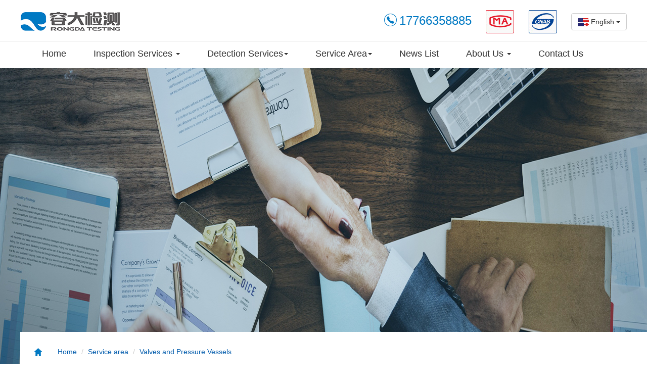

--- FILE ---
content_type: text/html;charset=utf-8
request_url: http://en.rd-test.com/service-area-48.html
body_size: 15324
content:
<!DOCTYPE html>
<html>
	<head>
		<meta charset="utf-8">
		<meta name="viewport" content="width=device-width,initial-scale=1,maximum-scale=1,minimum-scale=1,user-scalable=no">
        <title>Valves and Pressure Vessels</title>
        <meta name="description" content="Valves and Pressure Vessels" />
        <meta name="keywords" content="Valves and Pressure Vessels" />
		<link rel="stylesheet" href="css/bootstrap.min.css" />
		<link rel="stylesheet" href="css/border.css" />
		<link rel="stylesheet" href="css/reset.css" />
		<link rel="stylesheet" href="css/index.css" />
		<link rel="stylesheet" href="css/reset.css" />
		<link rel="stylesheet" href="css/servicesList.css" />
		<link rel="stylesheet" href="css/servicesDetial.css" />
		<link rel="stylesheet" href="css/serviceArea.css" />
		<link rel="stylesheet" href="css/inspectionApplication.css"/>
	</head>
	<body>
		<!--头部-->
<header>
    <div class="header_top">
        <div class="header_top_con">
            <div class="logo">
                <a href="/"><img src="img/logo_img.jpg" /></a>
            </div>
            <div class="small_icon">
                <div class="small_icon_phone">
                    <img src="img/phone_icon.jpg" />
                    <span>17766358885</span>
                </div>

                <img src="img/ma_icon.jpg" class="img-responsive" />
                <img src="img/gnas_icon.jpg" class="img-responsive" />

                <div class="btn-group">
                    <button type="button" class="btn btn-default dropdown-toggle" data-toggle="dropdown">
                        <img src="img/usa_icon.jpg" /> English <span class="caret"></span>
                    </button>
                    <ul class="dropdown-menu" role="menu">
                        <li>
                            <a href="http://www.rd-test.com/" target="_blank"><img src="img/chinese_ico.jpg" /> Chinese</a>
                        </li>

                    </ul>
                </div>

            </div>

        </div>
    </div>
    <!--导航-->
    <div class="list_nav">
        <nav class="navbar" role="navigation">
            <div class="navbar-header">
                <button type="button" class="navbar-toggle" data-toggle="collapse" data-target="#menu">
                    <span class="sr-only">展开导航</span>
                    <span class="icon-bar"></span>
                    <span class="icon-bar"></span>
                    <span class="icon-bar"></span>
                </button>
                <a class="navbar-brand" href="#"><img src="img/logo_img.jpg" class="img-responsive" /></a>
            </div>

            <div class="collapse navbar-collapse" id="menu">
                <ul class="nav navbar-nav ">
                    <li class="active">
                        <a href="/">Home</a>
                    </li>
                    <li class="dropdown">
                        <a href="on-site-inspection.html" class="dropdown-toggle" data-toggle="dropdown">Inspection Services <b class="caret"></b></a>
                        <ul class="dropdown-menu">
                            <li><a href="on-site-inspection.html">On-site inspection</a></li>
                            <li><a href="product-inspection.html">Product Inspection</a></li>
                            <li><a href="inspection-application.html">Inspection application</a></li>
                        </ul>
                    </li>
                    <li class="dropdown">
                        <a href="detection-services.html" class="dropdown-toggle" data-toggle="dropdown">Detection Services<b class="caret"></b></a>
                        <ul class="dropdown-menu">
							                            <li><a href="corrosion-test-4.html" title="corrosion test">corrosion test</a></li>
                                                        <li><a href="valve-detection-5.html" title="Valve detection">Valve detection</a></li>
                                                        <li><a href="metallographic-analysis-6.html" title="Metallographic analysis">Metallographic analysis</a></li>
                                                        <li><a href="component-analysis-7.html" title="component analysis">component analysis</a></li>
                                                        <li><a href="mechanical-test-8.html" title="Mechanical test">Mechanical test</a></li>
                                                        <li><a href="failure-analysis-10.html" title="failure analysis">failure analysis</a></li>
                                                        <li><a href="nondestructive-testing-9.html" title="Nondestructive flaw detection">Nondestructive flaw detection</a></li>
                                                    </ul>
                    </li>
                    <li class="dropdown">
                        <a href="javascript:;" class="dropdown-toggle" data-toggle="dropdown">Service Area<b class="caret"></b></a>
                        <ul class="dropdown-menu">
                        	                            <li><a href="service-area-46.html">Petrochemical industry</a></li>
                                                        <li><a href="service-area-47.html">Automobile and Parts</a></li>
                                                        <li><a href="service-area-48.html">Valves and Pressure Vessels</a></li>
                                                        <li><a href="service-area-49.html">Pipeline fittings</a></li>
                                                        <li><a href="service-area-50.html">Ferrous material</a></li>
                                                        <li><a href="service-area-51.html">Casting forgings</a></li>
                                                    </ul>
                    </li>

                    <li>
                        <a href="news.html">News List</a>
                    </li>

                    <li class="dropdown">
                        <a href="company-profile.html" class="dropdown-toggle" data-toggle="dropdown">About Us <b class="caret"></b></a>
                        <ul class="dropdown-menu">
                            <li><a href="company-profile.html">Company Profile</a></li>
                            <li><a href="service-flow.html">Service Flow</a></li>

                        </ul>
                    </li>
                    <li>
                        <a href="contact-us.html">Contact Us</a>
                    </li>
                </ul>
            </div>
        </nav>

    </div>

</header>		<!-- banner -->
		<div class="banner_img img-responsive">
			<img src="img/banner_list_img.jpg" />
			<div class="banner_title">
				<div class="bg"></div>
					
				<div  class="banner_title_nav">
					<img src="img/home_icon.png" />
					<ol class="breadcrumb">
					  <li><a href="/">Home</a></li>
					  <li><a href="service-area.html">Service area</a></li>
					  <li><a href="service-area-48.html">Valves and Pressure Vessels</a></li>
					</ol>
				</div>
				
			</div>
		</div>
		<!-- banner--end -->
		<!-- section -->
		<section class="section_black">
			<!-- 左侧导航 -->
			<div class="sec_left_nav">
				<div class="services_dection">
				<div class="nav-title">
					Service Area
				</div>
				<ul class="frist_ul">
									<li>
						<a href="service-area-46.html" title="Petrochemical industry"><p><span>Petrochemical industry</span><img src="img/list_icon_sanjiaoxing.png" /></p></a>
					</li>
									<li>
						<a href="service-area-47.html" title="Automobile and Parts"><p><span>Automobile and Parts</span><img src="img/list_icon_sanjiaoxing.png" /></p></a>
					</li>
									<li class="active">
						<a href="service-area-48.html" title="Valves and Pressure Vessels"><p><span>Valves and Pressure Vessels</span><img src="img/list_icon_sanjiaoxing.png" /></p></a>
					</li>
									<li>
						<a href="service-area-49.html" title="Pipeline fittings"><p><span>Pipeline fittings</span><img src="img/list_icon_sanjiaoxing.png" /></p></a>
					</li>
									<li>
						<a href="service-area-50.html" title="Ferrous material"><p><span>Ferrous material</span><img src="img/list_icon_sanjiaoxing.png" /></p></a>
					</li>
									<li>
						<a href="service-area-51.html" title="Casting forgings"><p><span>Casting forgings</span><img src="img/list_icon_sanjiaoxing.png" /></p></a>
					</li>
					
				</ul>
				</div>
				<div class="services_dection">
    <img class="services_dection_img" src="img/contant_img.jpg" />

    <div class="nav-title contant">
        <a href="#">
            <img src="img/contant_phone01.png" />
            17766358885
        </a>
    </div>
    <div class="nav-title contant">
        <a href="#">
            <img src="img/contant_phone02.png" />
            4008266163
        </a>
    </div>
    <div class="nav-title contant" style="border-bottom: none;margin-bottom: 0.2rem;">
        <a href="#">
            <img src="img/contant_phone03.png" />
            098@rd-test.com
        </a>
    </div>
</div>			</div>			<!-- 右边部分 -->
			<div class="sec_right_cont">
			<div class="right_cont_top">
				<p>Valves and Pressure Vessels</p>					<!-- 两列联系卡片 -->
					<!-- <div class="container"> -->
				<div class="serviceArea_lie row">
					<div class="col-md-6 col-xs-12">
							<div class="serviceArea_one ">
							<h6> <img src="img/report_icon.png" >Report query</h6>
							<p>
								Rongda Testing provides you with telephone inquiry report service. You can inquire through the following ways.
							</p>
							<div class="serviceArea_one_img">
								<img src="img/felephone_icon.png" />
								<p>
									<span>Telephone</label></span><br />
									<strong>0510-82031602</strong>
								</p>
							</div>
							<div class="serviceArea_one_img">
								<img src="img/fax_icon.png" />
								<p>
									<span>Fax</label></span><br />
									<strong>4008266163-08388</strong>
								</p>
							</div>
							<div class="serviceArea_one_img">
								<img src="img/mail_icon.png" />
								<p>
									<span>Mailbox</label></span><br />
									<strong>064@rd-test.com</strong>
								</p>
							</div>
						</div>
						
					</div>
					<div class="col-md-6  col-xs-12">
					<div class="serviceArea_one ">
							<h6> <img src="img/complaints_icon.png" >Report query</h6>
							<p>
								Rongda Testing provides you with telephone inquiry report service. You can inquire through the following ways.
							</p>
							<div class="serviceArea_one_img">
								<img src="img/felephone_icon.png" />
								<p>
									<span>Telephone</label></span><br />
									<strong>0510-82031602</strong>
								</p>
							</div>
							<div class="serviceArea_one_img">
								<img src="img/fax_icon.png" />
								<p>
									<span>Fax</label></span><br />
									<strong>4008266163-08388</strong>
								</p>
							</div>
							<div class="serviceArea_one_img">
								<img src="img/mail_icon.png" />
								<p>
									<span>Mailbox</label></span><br />
									<strong>064@rd-test.com</strong>
								</p>
							</div>
						</div>
					</div>
				</div>
				<!-- </div> -->
				 </div>
			</div>
		</section>
		<!-- section--end -->

		<!-- fonter -->
		<!-- fonter -->
<footer>
    <div class="container centerall">
        <div class="col-xs-6 col-md-3">
            <ul class="footer_list">
                <li class="footer_title"><a href="on-site-inspection.html">
                        <p>Inspection Services</p>
                        <hr />
                    </a></li>
                    <li><a href="on-site-inspection.html">On-site inspection</a></li>
                    <li><a href="product-inspection.html">Product Inspection</a></li>
                    <li><a href="inspection-application.html">Inspection application</a></li>
            </ul>
        </div>
        <div class="col-xs-6 col-md-3">
            <ul class="footer_list">
                <li class="footer_title"><a href="detection-services.html">
                        <p>Detection Services</p>
                        <hr />
                    </a></li>
					                    <li><a href="corrosion-test-4.html" title="corrosion test">corrosion test</a></li>
                                        <li><a href="valve-detection-5.html" title="Valve detection">Valve detection</a></li>
                                        <li><a href="metallographic-analysis-6.html" title="Metallographic analysis">Metallographic analysis</a></li>
                                        <li><a href="component-analysis-7.html" title="component analysis">component analysis</a></li>
                                        <li><a href="mechanical-test-8.html" title="Mechanical test">Mechanical test</a></li>
                                        <li><a href="failure-analysis-10.html" title="failure analysis">failure analysis</a></li>
                                        <li><a href="nondestructive-testing-9.html" title="Nondestructive flaw detection">Nondestructive flaw detection</a></li>
                                </ul>
        </div>
        <div class="col-xs-6 col-md-3">
            <ul class="footer_list">
                <li class="footer_title"><a href="service-area.html">
                        <p>Service Area</p>
                        <hr />
                    </a></li>
					                    <li><a href="service-area-46.html">Petrochemical industry</a></li>
                                        <li><a href="service-area-47.html">Automobile and Parts</a></li>
                                        <li><a href="service-area-48.html">Valves and Pressure Vessels</a></li>
                                        <li><a href="service-area-49.html">Pipeline fittings</a></li>
                                        <li><a href="service-area-50.html">Ferrous material</a></li>
                                        <li><a href="service-area-51.html">Casting forgings</a></li>
                                </ul>
        </div>
        <div class="col-xs-6 col-md-3">
            <ul class="footer_list">
                <li class="footer_title"><a href="contact-us.html">
                        <p>Contact Us</p>
                        <hr />
                    </a></li>
                <li>Service telephone:</li>
                <li class="phone">17766358885</a></li>
                <li>Address：</li>
                <li>No. 151 Chunhui East Road, Xishan District, Wuxi</li>
            </ul>
        </div>
        <div class="col-xs-12 col-md-12 Copyright">
            Copyright © 2008-2019 Jiangsu Rongda Material Corrosion Inspection Co., Ltd.
        </div>
    </div>
</footer>		<script type="text/javascript" src="js/jquery-3.2.1.min.js"></script>
		<script type="text/javascript" src="js/bootstrap.min.js"></script>
		<script type="text/javascript" src="js/rem.js"></script>
	</body>
</html>

--- FILE ---
content_type: text/css
request_url: http://en.rd-test.com/css/border.css
body_size: 4902
content:
@charset "utf-8";
.border,
.border-top,
.border-right,
.border-bottom,
.border-left,
.border-topbottom,
.border-rightleft,
.border-topleft,
.border-rightbottom,
.border-topright,
.border-bottomleft {
    position: relative;
}
.border::before,
.border-top::before,
.border-right::before,
.border-bottom::before,
.border-left::before,
.border-topbottom::before,
.border-topbottom::after,
.border-rightleft::before,
.border-rightleft::after,
.border-topleft::before,
.border-topleft::after,
.border-rightbottom::before,
.border-rightbottom::after,
.border-topright::before,
.border-topright::after,
.border-bottomleft::before,
.border-bottomleft::after {
    content: "\0020";
    overflow: hidden;
    position: absolute;
}
/* border
 * 因，边框是由伪元素区域遮盖在父级
 * 故，子级若有交互，需要对子级设置
 * 定位 及 z轴
 */
.border::before {
    box-sizing: border-box;
    top: 0;
    left: 0;
    height: 100%;
    width: 100%;
    border: 1px solid #eaeaea;
    transform-origin: 0 0;
}
.border-top::before,
.border-bottom::before,
.border-topbottom::before,
.border-topbottom::after,
.border-topleft::before,
.border-rightbottom::after,
.border-topright::before,
.border-bottomleft::before {
    left: 0;
    width: 100%;
    height: 1px;
}
.border-right::before,
.border-left::before,
.border-rightleft::before,
.border-rightleft::after,
.border-topleft::after,
.border-rightbottom::before,
.border-topright::after,
.border-bottomleft::after {
    top: 0;
    width: 1px;
    height: 100%;
}
.border-top::before,
.border-topbottom::before,
.border-topleft::before,
.border-topright::before {
    border-top: 1px solid #eaeaea;
    transform-origin: 0 0;
}
.border-right::before,
.border-rightbottom::before,
.border-rightleft::before,
.border-topright::after {
    border-right: 1px solid #eaeaea;
    transform-origin: 100% 0;
}
.border-bottom::before,
.border-topbottom::after,
.border-rightbottom::after,
.border-bottomleft::before {
    border-bottom: 1px solid #eaeaea;
    transform-origin: 0 100%;
}
.border-left::before,
.border-topleft::after,
.border-rightleft::after,
.border-bottomleft::after {
    border-left: 1px solid #eaeaea;
    transform-origin: 0 0;
}
.border-top::before,
.border-topbottom::before,
.border-topleft::before,
.border-topright::before {
    top: 0;
}
.border-right::before,
.border-rightleft::after,
.border-rightbottom::before,
.border-topright::after {
    right: 0;
}
.border-bottom::before,
.border-topbottom::after,
.border-rightbottom::after,
.border-bottomleft::after {
    bottom: 0;
}
.border-left::before,
.border-rightleft::before,
.border-topleft::after,
.border-bottomleft::before {
    left: 0;
}
@media (max--moz-device-pixel-ratio: 1.49), (-webkit-max-device-pixel-ratio: 1.49), (max-device-pixel-ratio: 1.49), (max-resolution: 143dpi), (max-resolution: 1.49dppx) {
    /* 默认值，无需重置 */
}
@media (min--moz-device-pixel-ratio: 1.5) and (max--moz-device-pixel-ratio: 2.49), (-webkit-min-device-pixel-ratio: 1.5) and (-webkit-max-device-pixel-ratio: 2.49), (min-device-pixel-ratio: 1.5) and (max-device-pixel-ratio: 2.49), (min-resolution: 144dpi) and (max-resolution: 239dpi), (min-resolution: 1.5dppx) and (max-resolution: 2.49dppx) {
    .border::before {
        width: 200%;
        height: 200%;
        transform: scale(.5);
    }
    .border-top::before,
    .border-bottom::before,
    .border-topbottom::before,
    .border-topbottom::after,
    .border-topleft::before,
    .border-rightbottom::after,
    .border-topright::before,
    .border-bottomleft::before {
        transform: scaleY(.5);
    }
    .border-right::before,
    .border-left::before,
    .border-rightleft::before,
    .border-rightleft::after,
    .border-topleft::after,
    .border-rightbottom::before,
    .border-topright::after,
    .border-bottomleft::after {
        transform: scaleX(.5);
    }
}
@media (min--moz-device-pixel-ratio: 2.5), (-webkit-min-device-pixel-ratio: 2.5), (min-device-pixel-ratio: 2.5), (min-resolution: 240dpi), (min-resolution: 2.5dppx) {
    .border::before {
        width: 300%;
        height: 300%;
        transform: scale(.33333);
    }
    .border-top::before,
    .border-bottom::before,
    .border-topbottom::before,
    .border-topbottom::after,
    .border-topleft::before,
    .border-rightbottom::after,
    .border-topright::before,
    .border-bottomleft::before {
        transform: scaleY(.33333);
    }
    .border-right::before,
    .border-left::before,
    .border-rightleft::before,
    .border-rightleft::after,
    .border-topleft::after,
    .border-rightbottom::before,
    .border-topright::after,
    .border-bottomleft::after {
        transform: scaleX(.33333);
    }
}


--- FILE ---
content_type: text/css
request_url: http://en.rd-test.com/css/reset.css
body_size: 1729
content:
@charset "utf-8";html{background-color:#fff;color:#000;font-size:12px}
body,ul,ol,dl,dd,h1,h2,h3,h4,h5,h6,figure,form,fieldset,legend,input,textarea,button,p,blockquote,th,td,pre,xmp{margin:0;padding:0}
body,input,textarea,button,select,pre,xmp,tt,code,kbd,samp{line-height:1.5;font-family:tahoma,arial,"Hiragino Sans GB",simsun,sans-serif}
h1,h2,h3,h4,h5,h6,small,big,input,textarea,button,select{font-size:100%}
h1,h2,h3,h4,h5,h6{font-family:tahoma,arial,"Hiragino Sans GB","微软雅黑",simsun,sans-serif}
h1,h2,h3,h4,h5,h6,b{font-weight:normal}
address,cite,dfn,em,i,optgroup,var{font-style:normal}
table{border-collapse:collapse;border-spacing:0;text-align:left}
caption,th{text-align:inherit}
ul,ol,menu{list-style:none}
fieldset,img{border:0}
img,object,input,textarea,button,select{vertical-align:middle}
article,aside,footer,header,section,nav,figure,figcaption,hgroup,details,menu{display:block}
audio,canvas,video{display:inline-block;*display:inline;*zoom:1}
blockquote:before,blockquote:after,q:before,q:after{content:"\0020"}
textarea{overflow:auto;resize:vertical}
input,textarea,button,select,a{outline:0 none;border: none;}
button::-moz-focus-inner,input::-moz-focus-inner{padding:0;border:0}
mark{background-color:transparent}
a,ins,s,u,del{text-decoration:none}
sup,sub{vertical-align:baseline}
html {overflow-x: hidden;height: 100%;font-size: 50px;-webkit-tap-highlight-color: transparent;}
body {font-family: Arial, "Microsoft Yahei", "Helvetica Neue", Helvetica, sans-serif;color: #333;font-size: .28em;line-height: 1;-webkit-text-size-adjust: none;}
hr {height: .02rem;margin: .1rem 0;border: medium none;border-top: .02rem solid #cacaca;}
a {color: #005bac;text-decoration: none;}

--- FILE ---
content_type: text/css
request_url: http://en.rd-test.com/css/index.css
body_size: 20147
content:
body{
	font-family: arial;
}
a:hover{
	text-decoration: none;
}
header{
	height: 135px;
	width: 100%;
}
.header_top{
	display: block;
	height: 82px;
	border-bottom: solid 1px #e4e4e4;
}
.navbar-brand{
			display: none;
		}
.header_top_con{
	max-width: 1200px;
	margin: 0 auto;
}
.logo{
	float: left;
	line-height: 82px;
	
}
.logo img{
	height:65%;
	width: auto;
	
}
.small_icon{
	width: 40%;
	float: right;
	line-height: 82px;
	display: flex;
	justify-content : space-between;
	align-items : center;
	
}
.small_icon .small_icon_phone span{
	line-height: 82px;
	font-size: 24px;
	color: #0079c3;
	font-family: arial;
}
.small_icon .small_icon_phone img{
	width: 26px;
	height: 26px;
	vertical-align: sub;
}
.list_nav{
	max-width: 1200px;
	margin: 0 auto;
	clear: both;
}

.navbar-collapse,.navbar-nav{
	/*background: #FFFFFF;*/
}
.navbar-default .navbar-nav>.active>a, .navbar-default .navbar-nav>.active>a:focus, .navbar-default .navbar-nav>.active>a:hover{
	/*background: #FFFFFF;*/
}
.dropdown-menu li{
	/*padding: 10px;*/
}
.list_nav .navbar-collapse>.nav{
	color: #333333;
	font-size: 18px;
}
.navbar-toggle{
	background: #0079c3;
}
.navbar-toggle span{
	background: #FFFFFF;
}
.navbar-nav>li>a{
		color: #333333;
	    padding: 10px 27px;
}
.navbar-nav>li>a:hover{
	border-bottom:solid 1px #007ac3  ;
}
.dropdown-menu li{
	font-size: 16px;
	color: #333333;
	/*text-align: center;*/
}
.pc_imgBox{
            display: block;
            height: 400px;
            width: 100%;
            background-size: cover;
            background-position:  center;
            background-repeat: no-repeat;
        }
        .m_imgBox{
            display: block;
            width: 100%;
        }
        .carousel-indicators{
            /*background: #ccc;*/
        }
        /*section*/
       .sec_cont{
       	width: 100%;
		clear: both;
       }
       .centerall{
       	box-sizing: border-box;
       	max-width: 1200px;
       	padding: 10px 0;
       	overflow: hidden;
       	}
        .title {
        	margin-top:50px ;
        	
        }
        .title h6{
        	text-align:center;
        	color: #0079c3;
        	font-size:40px ;
        	line-height: 60px;
        	
        }
        .title p{
        	text-align:center;
        	color: #333333;
        	font-size:18px ;
        	line-height: 24px;
        	margin-top:10px ;
        	
        }
        .title hr{
        	width: 54px;
        	height: 5px;
        	background: #0079c3;
        	text-align: center;
        	margin: 0 auto;
        	border: none;
        	
        }
		.sec_row{
			display: flex;
			justify-content: space-between;
		}
			
		.sec_row .sec_row_li{
			width: 370px;
			height: 370px;
			background: #f1f2f4;
			text-align: center;
			margin: 30px auto;
			
		}
		
		.sec_row .sec_row_li img{
			
			height: 100px;
			width: auto;
			margin-top: 100px;
			
		}
		.sec_row .sec_row_li p{
			margin-top: 10px;
			color: #007ac3;
			font-size: 24px;
			line-height: 36px;
		}
		
		
        .sec_background{
			background-image: url(../img/sec_backgrond_img.jpg);
			background-size: 100% 100%;
			/*height: 1152px;*/
		}
		.sec_row_img{
			}
			.sec_row_img >div>a{
				/* width: 366px; */
				height: 232px;
				margin:30px 0 ;
			}
			.sec_row_img >div{
		margin:30px 0 ;
	}
		.sec_row_img .rowlist{
			position:relative ;
			background: #FFFFFF;
			width: 366px;
			height: 232px;
			border:solid 5px #cdeafc;
			
		}
		.rowlist img{
			width: 100%;
			height: 100%;
		}
		.rowlist p{
			position: absolute;
			bottom: 0;
			width: 100%;
			height: 50px;
			background:rgba(0,0,0,0.56);
			color: #FFFFFF;
			text-align: left;
			padding-left: 10px;
			line-height:50px ;
			font-size: 20px;
		}
		.rowlist .change{
			background:rgba(0,122,195,0.75);
			color: #FFFFFF;
		}
		/*  */
		#myCarousel{
			width: 100%;
			padding: 30px 0;
			position: relative;
			}
		#myCarousel .item, #myCarousel .carousel-caption{
			width: 100%;
			height: 350px;
		}
		.carousel-caption{
			left: 0;
			top: 0;
			padding: 0;
		}
		.carousel-caption>li{
			display: inline-block;
		}
		.carousel-caption>li>img{
			display: inline-block;
			
		}
		.carousel-caption>li>p{
			line-height: 50px;
			font-size: 18px;
			color: #333333;
			
		}
		/*  */
		.date_card{
			/* flex: 1; */
			width: 88px;
			height: 88px;
			background: #f2f2f2;
			display: block;
			text-align: center;
			line-height: 30px;
			color: #888888;
		}
		.date_card>p{
			
			font-size: 24px;
			margin-top:14px ;
		}
		.date_card>span{
			
			font-size: 16px;
			
		}
		.news_lists{
			margin-top: 30px;
		}
		.news_lists>div>a{
			
			box-sizing: border-box;
    		width: 90%;
			display: block;
			margin: 0 auto;
			padding: 15px 0;
			height: 120px;
			display: flex;
			justify-content: space-around;
			border-bottom: 1px dashed #e5e5e5;
		}
			.news_lists>div>a:hover{
		background: #f3f3f3;
		
	}
		.new_list{
			display: inline-block;
			width: 70%;
				
		}
		.new_list .b_title{
			color:#333333;
			font-size: 24px;
			line-height:34px ;
			overflow: hidden;
			white-space: nowrap;
			text-overflow: ellipsis;
			
		}
		.new_list .s_title{
			color:#888888;
			font-size: 18px;
			line-height:24px ;
			height: 48px;
			overflow: hidden;
			/* white-space: nowrap; */
			text-overflow: ellipsis;
		}
		/* footer */
		footer{
			clear: both;
			width: 100%;
			 height: auto; 
			background: #2e2e2e;
		}
		footer .centerall{
			/* position: relative; */
			height: 100%;
		}
		.footer_list{
			margin-top: 60px;
			margin-bottom: 30px;
			color: #ffffff;
		}
		.footer_list li a{
			font-size: 16px;
			line-height: 30px;
			
			
		}
			.footer_list li {
		font-size: 16px;
			line-height: 30px;
			
		}
			.footer_list li a:hover{
			font-size: 16px;
			line-height: 30px;
			color: #0079C3;
			
			
		}
		.footer_list a{
			text-decoration: none;
			color: #FFFFFF;
			
		}
		.footer_list a:hover{
			text-decoration: none;
			color: #FFFFFF;
			
		}
		.footer_title{
			text-transform: uppercase;
		}
		.footer_title p{
			font-size: 18px;
			line-height: 30px;
		}
		.footer_title hr{
			width: 34px;
			height: 5px;
			background: #007aC3;
			border:none ;
		}
		.footer_list .phone{
			
		}
		 .footer_list .phone a{
			font-size: 30px;
			line-height: 40px;
			margin-bottom: 10px;
		}
		.Copyright{
			/* position: absolute; */
			/* bottom: 0; */
			clear: both;
			text-align: center;
			font-size: 14px;
			border-top: solid 1px #393939;
			color: #FFFFFF;
			height: 95px;
			line-height: 95px;
		}
		/* foote--end */
		/* banner图 */
		.banner_img{
			
			width: 100%;
			position: relative;
			height: 600px;
		}
		.banner_img>img{
			width: 100%;
			height: 100%;
		}
		.banner_title{
			width: 100%;
			height: 78px;
			position: absolute;
			bottom: 0;
			
		}
		.bg{
			position: absolute;
			bottom: 0;
			right: 0;
			width: 30%;
			height: 78px;
			background:#FFFFFF ;
			
		}
		.banner_title_nav{
			max-width: 1200px;
				height: 78px;
				line-height: 78px;
			margin: 0 auto;
			background:#FFFFFF ;
			
		}
		.breadcrumb{
			display: inline-block;
			padding: 0 0 0 25px; 
			margin-bottom: 0;
			list-style: none;
			background-color: #FFFFFF;	
			border-radius:0;
			height: 78px;
			line-height: 78px;
		}
		.banner_title_nav>img{
			margin-left:25px ;
			
		}
		/* banner图=end */
		/*图像轮播*/
		.bg-lunbo{
			height: 710px;
			background-image: url(../img/home_listimg.png) ;
			background-size: 100% 100%;
		}
		
		.title .white{
			color: #FFFFFF;
		}
		.title .whitebg{
			background: #FFFFFF;
			border: none;
		}
.owl-carousel{
	margin: 40px 0;
}
	.post-slide{
		background: #fff;
		margin: 0 15px;
		padding-top:5px;
		border-bottom: 1px solid #dedde1;
	}
	.post-slide .post-header{
		margin-bottom: 10px;
	}
	.post-slide .subtitle{
		color:#0b99bc;
		font-size:14px;
		display: inline-block;
		margin-bottom:5px;
		text-transform: uppercase;
		transition: all 0.4s ease 0s;
	}
	.post-slide .subtitle:hover{
		color:#333;
		text-decoration: none;
	}
	.post-slide .post-title{
		margin: 0;
	}
	.post-slide .post-title a{
		color:#333;
		font-size:18px;
		font-weight: bold;
		text-transform:capitalize;
		transition: all 0.4s ease 0s;
	}
	.post-slide .post-title a:hover{
		color:#0b99bc;
		text-decoration: none;
	}
	.post-slide .pic{
		margin: 0 auto;
		overflow: hidden;
		position: relative;
		width: 242px;
	}
	.post-slide .pic img{
		width: 100%;
		height: auto;
		transform: rotate(0deg) scale(1,1);
		transition: all 0.9s ease 0s;
	}
	.post-slide:hover img{
		transform: rotate(-2deg) scale(1.1,1.1);
	}
	.post-slide .pic:after{
		content: "";
		position: absolute;
		top:0;
		left:0;
		width: 100%;
		height: 100%;
		background: rgba(255,255,255,0);
		transition: all 0.9s ease 0s;
	 
	}
	.post-slide:hover .pic:after{
		background: rgba(255,255,255,0.2);
	}
	.post-slide .post-bar{
		list-style: none;
		padding:12px 0;
		margin: 0;
	}
	.post-slide .post-bar li{
		display: inline-block;
		margin-right:3px;
		color:#aaa;
	}
	.post-slide .post-bar li:last-child{
		margin-right: 0;
	}
	.post-slide .post-bar li a{
		color:#aaa;
		transition:0.3s ease;
	}
	.post-slide .post-bar li a:hover{
		text-decoration: none;
		color:#0b99bc;
	}
	.post-slide .post-description{
		font-size: 14px;
		line-height: 24px;
		margin-bottom:15px;
		color:#767676;
	}
	.post-slide .read-more{
		display: block;
		text-decoration: none;
		color:#000000;
		font-size: 18px;
		text-align: center;
		line-height: 30px;
		/*font-style: italic;*/
		/*text-transform: capitalize;*/
	}
	.post-slide .read-more:hover{
		color:#333;
		text-decoration:none;
	}
		.sec_row .hover_white{
			
			background: #007ac3;
			
			
		}
		.sec_row .hover_white p{
			
			color: #FFFFFF;
			
		}
			.bg-lunbo .prev, .bg-lunbo .next{
			width: 32px;
			height: 56px;
			background:#108fdc;
			color: #FFFFFF;
			
		}
		.prev{
			position: absolute;
			left: -31px;
			top: 176px;
		}
		.next{
			position: absolute;
			right: -31px;
			top: 176px;
		}
		/*加载更多*/
		.pullmore{
		display: none;
	}
	@media only screen and (max-width: 479px) {
		.post-slide{
			padding: 15px;
		}
		.post-slide .post-bar li{
			margin-bottom: 5px;
		}
		.post-slide .post-bar li:last-child{
			margin-bottom: 0;
		}
		.bg-lunbo {
  				 height: 600px;
  			  background-image: url(../img/home_listimg.png);
    
	}
	
}		
@media (max-width: 1199px){
	.prev{
			display: none;
		}
		.next{
			display: none;
		}
	.bg{
		display: none;
		
	}
	/* banner图 */
	.banner_img{
		width: 100%;
		position: relative;
		height: 3rem;
	}
	.banner_title{
		width: 100%;
		height: 0.78rem;
		position: absolute;
		bottom: 0;
		
	}
	.bg{
		position: absolute;
		bottom: 0;
		right: 0;
		width: 30%;
		height: 0.78rem;
		background:#FFFFFF ;
		
	}
	.banner_title_nav{
		max-width: 1200px;
			height: 0.78rem;
			line-height: 0.78rem;
		margin: 0 auto;
		background:#FFFFFF ;
		
	}
	.breadcrumb{
		display: inline-block;
		padding: 0 0 0 0.25rem; 
		margin-bottom: 0;
		list-style: none;
		background-color: #FFFFFF;	
		border-radius:0;
		height: 0.78rem;
		line-height:0.78rem;
	}
	.banner_title_nav>img{
		margin-left:0.25rem ;
		
	}
	/* banner-img-end */
	     .title {
        	margin-top:0.5rem ;
        	
        }
        .title h6{
        	text-align:center;
        	color: #0079c3;
        	font-size:0.4rem ;
        	line-height: 0.6rem;
        	
        }
        .title p{
        	margin-top:0.1rem; 
        	text-align:center;
        	color: #888888;
        	font-size:0.18rem ;
        	line-height: 0.24rem;
        	
        }
        .title hr{
        	width:0.54rem;
        	height: 0.05rem;
        	background: #0079c3;
        	text-align: center;
        	margin: 0 auto;
        	
        }
			.navbar-nav>li>a{
			    padding: 10px 13px;
			  
		}
	.dropdown-menu li{
	font-size: 0.16rem
	/*text-align: center;*/
}
	.navbar-brand{
			display: none;
			
		}
		.navbar-brand>img{
			height: 0.24rem;
			width: auto;
		}
   header{
	   clear: both;
	height: auto;
	width: 100%;
}
.header_top{
	display: block;
	height: 0.82rem;
	border-bottom: solid 1px #e4e4e4;
}
.logo{
	float: left;
	line-height: 0.82rem;
	
}
.logo img{
	height: 0.34rem;
	width: auto;
	
}
.small_icon{
	width: 46%;
	float: right;
	line-height: 0.82rem;
	display: flex;
	justify-content : space-between;
	align-items : center;
	
}
.small_icon>img{
	width: 0.55rem;
	height: 0.45rem;
	
}
	.sec_row .hover_white{
			
			background: #007ac3;
			
			
		}
		.sec_row .hover_white p{
			
			color: #FFFFFF;
			
		}

}
@media (max-width: 991px){
	/* 底部 */
	.footer_list{
		margin-top: 0.6rem;
		margin-bottom: 0.3rem;
	}
	.footer_list li a{
		font-size: 0.16rem;
		line-height: 0.3rem;
		
		
	}
	.footer_list li {
		font-size: 0.16rem;
		line-height: 0.3rem;
			
		}
	.footer_list li a:hover{
				font-size: 0.16rem;
		line-height: 0.3rem;
			color: #0079C3;
			
			
		}
	.footer_list a{
		text-decoration: none;
		color: #FFFFFF;
		
	}
	.footer_list a:hover{
		text-decoration: none;
		color: #FFFFFF;
		
	}
	.footer_title{
		text-transform: uppercase;
	}
	.footer_title p{
		font-size: 0.18rem;
		line-height: 0.3rem;
	}
	.footer_title hr{
		width:0.34rem;
		height: 0.05rem;
		background: #007aC3;
		border:none ;
	}
	.footer_list .phone{
		
	}
	 .footer_list .phone a{
		font-size: 0.3rem;
		line-height: 0.4rem;
		margin-bottom: 0.1rem;
	}
	.Copyright{
		/* position: absolute; */
		/* bottom: 0; */
		clear: both;
		text-align: center;
		font-size: 0.14rem;
		border-top: solid 1px #393939;
		color: #FFFFFF;
		height: 0.95rem;
		line-height: 0.95rem;
	}
	/* 底部结束 */
	
	
	
	
	  .sec_background{
		background-image: none;
		background-size: 100% 100%;
		/*height: 11.52rem;*/
	}
		.navbar-nav>li>a{
	    padding: 10px 5px;
	    font-size: 0.20rem
}
	
	.header_top{
		display: block;
	}
	.navbar-brand{
			display: none;
		}
	.small_icon{
	width: 60%;}
		.sec_row .hover_white{
			
			background: #007ac3;
			
			
		}
		.sec_row .hover_white p{
			
			color: #FFFFFF;
			
		}
}
@media (max-width: 767px){
	/*加载更多*/
	.pullmore{
		height: 1rem;
		line-height: 1rem;
		display: block;
	}
	.navigation .pagination{
		display: none;
	}
	
	
	
	/* 日期卡片 */
	.date_card{
		/* flex: 1; */
		width: 0.88rem;
		height:0.88rem;
		background: #f2f2f2;
		display: block;
		text-align: center;
		line-height: 0.30rem;
		color: #888888;
	}
	.date_card>p{
		
		font-size: 0.24rem;
		margin-top:0.14rem ;
	}
	.date_card>span{
		
		font-size: 0.16rem;
		
	}
	.news_lists{
		margin-top: 0.30rem;
	}
  .news_lists>div>a{
    	box-sizing: border-box;
    	width: 90%;
		display: block;
		margin: 0 auto;
		padding: 0.15rem 0;
		height: 1.2rem;
		display: flex;
		justify-content: space-around;
		border-bottom: 1px dashed #e5e5e5;
		
	}
	.new_list{
		display: inline-block;
		width: 70%;
			
	}
	.new_list .b_title{
		color:#333333;
		font-size: 0.24rem;
		line-height:0.34rem ;
		overflow: hidden;
		white-space: nowrap;
		text-overflow: ellipsis;
		
	}
	.new_list .s_title{
		color:#888888;
		font-size: 0.18rem;
		line-height:0.24rem ;
		height: 0.48rem;
		overflow: hidden;
		/* white-space: nowrap; */
		text-overflow: ellipsis;
	}
	/*  */
	.sec_row_img >div>a{
		/* width: 366px; */
		height: 2.32rem;
		margin:0.1rem 0 ;
	}
	.sec_row_img >div{
		margin:0.1rem 0 ;
	}
	.sec_row_img .rowlist{
		position:relative ;
		background: #FFFFFF;
		width: 3.66rem;
		height: 2.32rem;
		border:solid 0.05rem #cdeafc;
		
	}
	
	.rowlist p{
		position: absolute;
		bottom: 0;
		width: 100%;
		height: 0.58rem;
		background:rgba(0,0,0,0.5);
		color: #FFFFFF;
		text-align: left;
		padding-left: 0.10rem;
		line-height:0.58rem ;
		font-size: 0.24rem;
	}
	.sec_row .sec_row_li{
		width: 3.7rem;
		height: 3.7rem;
		background: #f1f2f4;
		text-align: center;
		margin: 0.3rem auto;
		
	}
	.sec_row .sec_row_li img{
		
		height: 1rem;
		width: auto;
		margin-top: 1rem;
		
	}
	.sec_row .sec_row_li p{
		margin-top: 0.10rem;
		color: #007ac3;
		font-size: 0.24rem;
		line-height:0.36rem;
	}
	
		.sec_row .hover_white{
			
			background: #007ac3;
			
			
		}
		.sec_row .hover_white p{
			
			color: #FFFFFF;
			
		}
		.navbar-nav>li>a{
	    padding: 10px 5px;
	    font-size: 0.18rem
  }
  .dropdown-menu li{
	background: #FFFFFF;
}
	.navbar-brand>img{
			height: 0.50rem;
			width: auto;
		}
	 header{
	height: 1rem;
	width: 100%;
	margin-bottom: 0.2rem;
		}
		
.header_top{
	display: none;
	height: 0.82rem;
	border-bottom: solid 1px #e4e4e4;
}
   .navbar-brand{
			display: block;
			
		}
.logo{
	float: left;
	line-height: 0.82rem;
	
}
.logo img{
	height: 0.34rem;
	width: auto;
	
}
.small_icon{
	width: 70%;
	
	float: right;
	line-height: 0.82rem;
	display: flex;
	justify-content : space-between;
	align-items : center;
	
}
.small_icon .small_icon_phone span{
	line-height: 0.82rem;
	font-size: 0.22rem;
	color: #0079c3;
	font-family: arial;
}
.small_icon .small_icon_phone img{
	width: 0.26rem;
	height: 0.26rem;
	vertical-align: sub;
}
.small_icon>img{
	width: 0.45rem;
	height: 0.55rem;
	vertical-align: sub;
}
.navbar-collapse {
	position: absolute;
    z-index: 100;
    background: #fefefe;
    width: 100%;
}

}
/**分页样式*/   
.pager { margin:auto; text-align:center; height:40px; }
.pager a{ border:#999999 1px solid; border-radius:4px; color: #999999; padding:6px 10px; margin-left:5px;}
.pager span{ margin-left:5px;padding:6px 10px;border-radius:4px; border:#005bac 1px solid; }
.pager a:hover ,#pager a:active { border:#005bac 1px solid; color:#fff; background:#005bac;}
.pager span.current {   font-weight:bold; color:#fff; background:#005bac;}
.pager span.disabled { color: #999999; padding:6px 10px; border:#999999 1px solid; }

.provnext{padding:10px 5px 20px;  }
.prov{ height:34px; line-height:34px; font-size:14px; font-weight:bold; float:left; width:100%; }
.next{ height:34px; line-height:34px;font-size:14px; font-weight:bold; float:left; width:100%;}
.next a:hover,.prov a:hover{ color:#007ac3; font-weight:bold;}

hr{ clear:both; border:0; background:none;}
.clear{ clear:both; height:0; line-height:0; font-size:0; overflow:hidden;}
.i2{ display:block; clear:both; height:2px; line-height:2px; font-size:2px; overflow:hidden;}
.i5{ display:block; clear:both; height:5px; line-height:5px; font-size:5px; overflow:hidden;}
.i8{ display:block; clear:both; height:8px; line-height:8px; font-size:8px; overflow:hidden;}
.i10{ display:block; clear:both; height:10px; line-height:10px; font-size:10px; overflow:hidden;}
.i12{ display:block; clear:both; height:10px; line-height:12px; font-size:12px; overflow:hidden;}
.i15{ display:block; clear:both; height:15px; line-height:15px; font-size:15px; overflow:hidden;}
.i20{ display:block; clear:both; height:20px; line-height:20px; font-size:20px; overflow:hidden;}
.i25{ display:block; clear:both; height:25px; line-height:25px; font-size:25px; overflow:hidden;}
.i30{ display:block; clear:both; height:30px; line-height:30px; font-size:30px; overflow:hidden;}
.i50{ display:block; clear:both; height:50px; line-height:50px; font-size:30px; overflow:hidden;}
.nobg{ background:none!important;}
.noborder{ border:none!important;}



--- FILE ---
content_type: text/css
request_url: http://en.rd-test.com/css/servicesList.css
body_size: 7724
content:
/*左右分栏 */
   .section_black{
	
	margin: 0 auto;
	max-width: 1200px;
	background: #FFFFFF;

    clear: both;	
	}
	.sec_left_nav{
		box-sizing: border-box;
		width: 316px;
		float: left;
		margin-right: 20px;
	}
	.sec_right_cont{
		box-sizing: border-box;
		max-width: 848px;
		float: left;
	}
	.services_dection{
		margin-top: 20px;
	}
	.nav-title{
		
		box-sizing: border-box;
		width: 100%;
		height: 110px;
		background-color: #005bac;
		color: #FFFFFF;
		font-size: 30px;
		line-height: 110px;
		padding-left: 10px;
		
	}
	.frist_ul{
		display: block;
		width: 100%;
		clear: both;
		
	}
	.frist_ul>li{
		height: 61px;
		line-height: 61px;
		width: 100%;
		margin-bottom:1px ;
		border-bottom: 1px solid #d3d3d3;
		background-color: #f1f1f1;
		font-size: 21px;
		padding-left:10px;
	}
	.frist_ul>li>p>span>a{
		color:#005bac;
	}
	.big_more>li{
		height: 70px;
	}
	.frist_ul>li>a>p{
		padding-left: 10px;
		color:#005bac ;
	}
	.frist_ul>li>a>p>img{
		padding-left: 10px;
	}
	.frist_ul>li>a>.new_date{
	font-size:19px ;
	line-height: 40px;
	}
	.frist_ul>li>a>.title_detial{
	font-size:16px ;
	line-height: 30px;
	color: #444444;
	overflow: hidden;
	 white-space: nowrap; 
	text-overflow: ellipsis;
	}
	.frist_ul>li>a:hover{
		text-decoration: none;
		
	}
	.frist_ul >.active{
		height: auto;
		background: #ecf5fd;
		
	}
	.frist_ul >.active p{
		padding-left: 10px;
		line-height: 61px;
		border-bottom: 1px solid #d3d3d3;
	}
	.frist_ul >.active p span{
		display: inline-block;
		width: 90%;
		font-size: 20px;
	}
	.frist_ul >.active p span a{
		color:#005bac;
	
	}
	.frist_ul >.active>.second_ul img{
	    padding:0 10px ;
	
	}
	.frist_ul >.active>.second_ul li{
		height: 40px;
		line-height: 40px;
		overflow: hidden;
		 white-space: nowrap; 
		text-overflow: ellipsis;
	}
	.frist_ul >.active>.second_ul a{
		font-size: 16px;
		text-decoration: none;
		color:#005bac ;
	}
	/* 联系部分 */
	.services_dection_img{
		width: 100%;
		height: auto;
		}
		.contant{
				border-bottom: solid 1px #67b5fb;
			height: 70px;
			line-height: 70px;
		}
	.contant a{
		font-size: 28px;
		color: #FFFFFF;
		text-decoration: none;
		
	}
	.contant a img{
		
		height: 46px;
		width: auto;
		
	}
	.contant a:hover{
		color: #FFFFFF;
		text-decoration: none;
	}
	/* 右边段落部分 */
	.right_cont_top{
		margin-top: 20px;
	}
	.right_cont_top img{
		width: 100%;
		height: auto;
	}
	.sec_right_cont h6{
		text-align: center;
		color: #0079c3;
		font-size: 24px;
		line-height: 100px;
	}
	.right_cont_top>p,.right_cont_top>div{
		text-align: left;
		color: #858484;
		font-size: 16px;
		line-height: 30px;
		margin-bottom: 5px;
		text-align: justify;
	}
	.right_cont_top>.p_title{
		text-align: left;
		color: #000000;
		font-size: 18px;
		line-height: 30px;
	}
	.right_cont_body{
		width: 100%;
	}
	.right_list >.row>div{
		box-sizing: border-box;
		text-align: center;
		margin-bottom: 20px;
	}
	.right_list .right_list_img{
		width: 420px;
		/* margin: 0 auto 5px; */
		height: 240px;
		border-bottom: 5px solid #610aa5;
		 border-image: -webkit-linear-gradient(left,#6209a4,#134dad);
	border-image: -moz-linear-gradient(left,#6209a4,#134dad);
	border-image:  linear-gradient(left,#6209a4,#134dad);
	 background-image:repeating-linear-gradient(to right,#6209a4,#134dad);
	}
		.right_list p{
		/* width: 428px; */
		text-align: left;
		/* height: 240px; */
		font-size: 21px;
		line-height: 35px;
		color: #000000;
	}
	.right_list span{
		display: block;
		/* width: 428px; */
		text-align: left;
		/* height: 240px; */
		font-size: 16px;
		line-height: 24px;
		color: #afb1bd;
	}
	@media (max-width: 1199px){
	.sec_left_nav{
		box-sizing: border-box;
		width: 3.16rem;
		float: left;
		margin-right: 0.05rem;
		/* padding-right: 0.26rem; */
	}
	
		.sec_right_cont{
			box-sizing: border-box;
			max-width: 74%;
			float: right;
			margin: 0 auto;
		}
		.services_dection{
			margin-top: 0.2rem;
		}
		.nav-title{
			
			box-sizing: border-box;
			width: 100%;
			height: 1.1rem;
			background-color: #005bac;
			color: #FFFFFF;
			font-size: 0.3rem;
			line-height: 1.1rem;
			padding-left: 0.1rem;
			
		}
		.frist_ul{
			display: block;
			width: 100%;
			clear: both;
			
		}
		.frist_ul>li{
			height: 0.61rem;
			line-height: 0.61rem;
			width: 100%;
			margin-bottom:1px ;
			border-bottom: 1px solid #d3d3d3;
			
			background-color: #f1f1f1;
		
			font-size: 0.21rem;
		}
		.big_more>li{
			height: 0.7rem;
		}
		.frist_ul>li>a>p{
			padding-left: 0.1rem;
			color:#005bac ;
				overflow: hidden;
			 white-space: nowrap; 
			text-overflow: ellipsis;
		}
		.frist_ul>li>a>.new_date{
		font-size:0.19rem;
		line-height: 0.4rem;
		}
		.frist_ul>li>a>.title_detial{
		font-size:0.16rem ;
		line-height: 0.3rem;
		color: #444444;
		overflow: hidden;
		 white-space: nowrap; 
		text-overflow: ellipsis;
		}
		.frist_ul>li>a:hover{
			text-decoration: none;
			
		}
		.frist_ul >.active{
			height: auto;
			background: #ecf5fd;
			
		}
		.frist_ul >.active p{
			padding-left: 0.1rem;
			height: 0.61rem;
			line-height: 0.61rem;
			
			border-bottom: 1px solid #d3d3d3;
			
			
		}
		.frist_ul >.active p span{
			display: inline-block;
			width: 90%;
		
		}
		.frist_ul >.active>.second_ul img{
		    padding:0 0.10rem ;
		
		}
		.frist_ul >.active>.second_ul li{
			height: 0.40rem;
			line-height: 0.40rem;
		}
		.frist_ul >.active>.second_ul a{
			font-size: 0.16rem;
			text-decoration: none;
			color:#005bac ;
		}
		/* 联系部分 */
		.services_dection_img{
			width: 100%;
			height: auto;
			}
			.contant{
				border-bottom: solid 1px #67b5fb;
				height: 0.70rem;
				line-height: 0.70rem;
			}
		.contant a{
			font-size: 0.28rem;
			color: #FFFFFF;
			text-decoration: none;
			
		}
		.contant a:hover{
			color: #FFFFFF;
			text-decoration: none;
		}
		.contant a img{
			
			height: 0.46rem;
			width: auto;
			
		}
		/* 右边段落部分 */
		.right_cont_top{
			margin-top: 0.2rem;
		}
		.right_cont_top img{
			width: 100%;
			height: auto;
		}
		.sec_right_cont h6{
			text-align: center;
			color: #0079c3;
			font-size: 0.24rem;
			line-height: 1rem;
		}
		.right_cont_top>p{
			text-align: left;
			color: #858484;
			font-size: 0.16rem;
			line-height: 0.3rem;
			margin-bottom: 0.05rem;
		}
		.right_cont_top>.p_title{
			text-align: left;
			color: #000000;
			font-size: 0.18rem;
			line-height: 0.3rem;
		}
		.right_cont_body{
			width: 100%;
		}
	.right_list >.row>div{
			width: 50%;
			box-sizing: border-box;
			text-align: center;
			margin-bottom: 0.2rem;
		}
		.right_list .right_list_img{
			width: 100%;
			/* margin: 0 auto 5px; */
			height: 2.4rem;
			border-bottom: 0.05rem solid #610aa5;
			
		}
			.right_list p{
			/* width: 428px; */
			text-align: left;
			/* height: 240px; */
			font-size: 0.21rem;
			line-height: 0.35rem;
			color: #000000;
		}
		.right_list span{
			display: block;
			/* width: 428px; */
			text-align: left;
			/* height: 240px; */
			font-size: 0.16rem;
			line-height: 0.24rem;
			color: #afb1bd;
		}
	}
	@media (max-width: 991px){
		.sec_left_nav{
			display: none;
			box-sizing: border-box;
			width: 316px;
			float: left;
			margin-right: 20px;
		}
		.sec_right_cont{
			box-sizing: border-box;
			max-width: 864px;
			padding:0.2rem ;
			overflow: hidden;
			/* float: left; */
		}
		}
	@media (max-width: 767px){
		
		
	}

--- FILE ---
content_type: text/css
request_url: http://en.rd-test.com/css/servicesDetial.css
body_size: 3246
content:
.sec_detial_title{
	width: 848px;
	text-align: center; 
	/* width: 100%; */
	border-bottom:dashed 1px #000000 ;
	
}
.sec_detial_title h6{
	line-height: 50px;
}
.sec_detial_title hr{
	margin: 0 auto;
	width: 195px;
	height: 5px;
	background-color: #0079c3;
	border: none;
	margin-bottom: 25px;
}
.sec_detial_title>p{
	font-size: 16px;
	color: #bebebe;
	text-align: center;
}
.sec_detial_title p>label{
	margin:15px;
	
}
.sec_detial_cankao{
	margin: 20px 0;
	}
	.cankao_name{
		clear: both;
	}
.cankao_name >img{
	display: block;
	float: left;
	width: 355px;
	height: 286px;
	margin: 10px 20px 10px 10px;
}
.sec_detial_cankao h5{
	
	color: #000000;
	font-size: 18px;
	line-height: 70px;
	margin-top: 20px;
	
	
}
.cankao_name >p,.cankao_name >div{
	color: #858484;
	font-size: 16px;
	line-height: 30px;
}
.cankao_name >button{
	height: 64px;
	width: 288px;
	background-color: #0079C3;
	color: #FFFFFF;
	font-size: 21px;
	line-height: 64px;
	margin-top: 20px;
	border-radius: 10px;
}
.cankao_name >button >a{
	color: #FFFFFF;
}
.cankao_name >button:hover{
	background-color: #005bac;
}
.cankao_name_img{
	display: flex;
	justify-content: space-around;
}
.cankao_name_img img{
	width: 45%;
	height: 50%;
}
.article_lable p{
	color: #005bac;
	font-size: 16px;
}
.article_lable .Label_title{
	font-weight: bold;
}
.article_lable p>span{
	display: inline-block;
	width: 130px;
	text-align:right;
}
@media (max-width: 1199px){
		.sec_detial_title{
			/* width: 8.64rem; */
			text-align: center; 
			width: 100%;
			border-bottom:dashed 1px #000000 ;
			
		}
		.sec_detial_title h6{
			line-height: 0.5rem;
		}
		.sec_detial_title hr{
			margin: 0 auto;
			width: 1.95rem;
			height: 0.05rem;
			background-color: #0079c3;
			border: none;
			margin-bottom: 0.25rem;
		}
		.sec_detial_title>p{
			font-size: 0.16rem;
			color: #bebebe;
			text-align: center;
		}
		.sec_detial_title p>label{
			margin:0.15rem;
			
		}
		.sec_detial_cankao{
			margin: 0.2rem 0;
			}
			.cankao_name{
				clear: both;
			}
		.cankao_name >img{
			display: block;
			float: left;
			width: 3.55rem;
			height: 2.86rem;
			margin: 0.1rem 0.2rem 0.1rem 0.1rem;
		}
		.sec_detial_cankao h5{
			
			color: #000000;
			font-size: 0.18rem;
			line-height: 0.4rem;
			margin-top: 0.2rem;
			
			
		}
		.cankao_name >p{
			color: #858484;
			font-size: 0.16rem;
			line-height: 0.3rem;
			margin-top: 0.1rem;
		}
		.cankao_name >button{
			height: 0.64rem;
			width: 2.88rem;
			background-color: #0079C3;
			color: #FFFFFF;
			font-size: 0.21rem;
			line-height: 0.64rem;
			margin-top: 0.2rem;
			border-radius: 0.1rem;
		}
		.cankao_name_img{
			display: flex;
			justify-content: space-around;
		}
		.cankao_name_img img{
			width: 45%;
			height: 50%;
		}
		.article_lable p{
			color: #005bac;
			font-size: 0.18rem;
			/* font-weight: bold; */
			
		}
		.article_lable .Label_title{
			
			font-weight: bold;
			
		}
		.article_lable p>span{
			display: inline-block;
			width: 1.3rem;
			text-align: right;
			
		}
		}
@media (max-width: 991px){
		
		}
	@media (max-width: 767px){
		
	}

--- FILE ---
content_type: text/css
request_url: http://en.rd-test.com/css/serviceArea.css
body_size: 2889
content:
.serviceArea_title{
	color: #000000;
	font-size: 18px;
	line-height: 30px;
	
}
.right_cont_top p,.right_cont_top div{
				font-size: 16px;
				text-align: justify;
				color: #858484;
				
			}
.serviceArea_list{
	margin-top: 20px;
}
.serviceArea_list ul li{
	line-height: 35px;
	vertical-align: middle;
}
.serviceArea_list ul li img{
	width: 13px;
	height: 13px;
	margin:0 5px;
	vertical-align: baseline;
}
.serviceArea_list ul li span{
	font-size: 16px;
	line-height: 24px;
	color: #494949;
	/* vertical-align: ;/ */}
	.serviceArea_lie {
		margin: 30px 0;
		/* display: flex; */
		/* justify-content: space-between; */
	}
	.serviceArea_one{
	/* box-sizing: border-box; */
		/* width: 48%; */
		background: #f6f6f6;
		padding: 10px;
		
		margin: 5px;
		
	}
	.serviceArea_one h6 img{
		width: 40px;
		height: auto;
		margin-right:10px;
		text-align: baseline;
	}
.serviceArea_one p{
	line-height: 24px;
		
	}
	.serviceArea_one_img{
		height: 50px;
		margin: 20px 0;
	}
	.serviceArea_one_img img{
		width: 43px;
		height: 43px;
		margin-right: 10px;
		vertical-align: sub;
	}
	.serviceArea_one_img >p{
		display: inline-block;
		color: #494949;
		font-size: 16px
	}
	.serviceArea_one_img >p strong{
			color: #232323;
		font-size: 21px;
	}
	@media (max-width: 1199px){
		.sec_right_cont h6 {
    text-align: center;
    color: #0079c3;
    font-size: 0.16rem;
    line-height: 1rem;
}
	.serviceArea_title{
		color: #000000;
		font-size: 0.18rem;
		line-height: 0.3rem;
		
	}
	.right_cont_top p{
					font-size: 0.16rem;
					text-align: justify;
					color: #858484;
					
				}
	.serviceArea_list{
		margin-top: 0.2rem;
	}
	.serviceArea_list ul li{
		line-height: 0.35rem;
		vertical-align: middle;
	}
	.serviceArea_list ul li img{
		width: 0.13rem;
		height: 0.13rem;
		margin:0 0.05rem;
		vertical-align: baseline;
	}
	.serviceArea_list ul li span{
		font-size: 0.16rem;
		line-height: 0.24rem;
		color: #494949;
		/* vertical-align: ;/ */}
		.serviceArea_lie {
			margin: 0.3rem 0;
			/* display: flex; */
			/* justify-content: space-between; */
		}
		.serviceArea_one{
		/* box-sizing: border-box; */
			/* width: 48%; */
			background: #f6f6f6;
			padding: 0.1rem;
			margin: 0.05rem;
			
		}
		.serviceArea_one h6 img{
			width: 0.4rem;
			height: auto;
			margin-right:0.1rem;
			text-align: baseline;
		}
	.serviceArea_one p{
		line-height: 0.24rem;
			
		}
		.serviceArea_one_img{
			height: 0.5rem;
			margin: 0.2rem 0;
		}
		.serviceArea_one_img img{
			width: 0.43rem;
			height: 0.43rem;
			margin-right: 0.1rem;
			vertical-align: sub;
		}
		.serviceArea_one_img >p{
			display: inline-block;
			color: #494949;
			font-size: 0.16rem
		}
		.serviceArea_one_img >p strong{
				color: #232323;
			font-size: 0.21rem;
		}	
	}

--- FILE ---
content_type: text/css
request_url: http://en.rd-test.com/css/inspectionApplication.css
body_size: 726
content:
.form-horizontal{}
.submit{
	background: #0079c3;
	width: 252px;
	height: 58px;
	color: #FFFFFF;
	font-size: 24px;
	border-radius: 10px;
}
.submit:hover{
background: #0079c3;
	color: #FFFFFF;
}
.test{
	text-align: right;
}
@media (max-width: 1199px){
	.sec_right_cont{
		/*float: none;*/
		/*max-width: 600px;*/
	}
	.form-horizontal{
		width: 800px;
	}
	.submit{
		background: #0079c3;
		width: 2.52rem;
		height: 0.58rem;
		color: #FFFFFF;
		font-size: 0.24rem;
		border-radius: 0.1rem;
	}
	.submit:hover{
	background: #0079c3;
		color: #FFFFFF;
	}
}
@media (max-width: 991px){
	.sec_right_cont{
		float: none;
	}
}
@media (max-width: 786px){
	
	.test{
	text-align: left;
}
	
}

--- FILE ---
content_type: application/javascript
request_url: http://en.rd-test.com/js/rem.js
body_size: 3682
content:
(function(win, lib) {
	var doc = win.document;
	var docEl = doc.documentElement;
	var metaEl = doc.querySelector('meta[name="viewport"]');
	var flexibleEl = doc.querySelector('meta[name="flexible"]');
	var dpr = 0;
	var scale = 0;
	var tid;
	var flexible = lib.flexible || (lib.flexible = {});

	if (metaEl) {
		console.warn('将根据已有的meta标签来设置缩放比例');
		var match = metaEl.getAttribute('content').match(/initial\-scale=([\d\.]+)/);
		if (match) {
			scale = parseFloat(match[1]);
			dpr = parseInt(1 / scale);
		}
	} else if (flexibleEl) {
		var content = flexibleEl.getAttribute('content');
		if (content) {
			var initialDpr = content.match(/initial\-dpr=([\d\.]+)/);
			var maximumDpr = content.match(/maximum\-dpr=([\d\.]+)/);
			if (initialDpr) {
				dpr = parseFloat(initialDpr[1]);
				scale = parseFloat((1 / dpr).toFixed(2));
			}
			if (maximumDpr) {
				dpr = parseFloat(maximumDpr[1]);
				scale = parseFloat((1 / dpr).toFixed(2));
			}
		}
	}

	if (!dpr && !scale) {
		var isAndroid = win.navigator.appVersion.match(/android/gi);
		var isIPhone = win.navigator.appVersion.match(/iphone/gi);
		var isIPad = win.navigator.appVersion.match(/ipad/gi);
		var devicePixelRatio = win.devicePixelRatio;
		if (isIPhone) {
			// iOS下，对于2和3的屏，用2倍的方案，其余的用1倍方案
			if (devicePixelRatio >= 3 && (!dpr || dpr >= 3)) {
				dpr = 3;
			} else if (devicePixelRatio >= 2 && (!dpr || dpr >= 2)){
				dpr = 2;
			} else {
				dpr = 1;
			}
		} else {
			// 其他设备下，仍旧使用1倍的方案
			dpr = 1;
		}
		scale = 1 / dpr;
	}

	docEl.setAttribute('data-dpr', dpr);
	if (!metaEl) {
		metaEl = doc.createElement('meta');
		metaEl.setAttribute('name', 'viewport');
		metaEl.setAttribute('content', 'initial-scale=' + scale + ', maximum-scale=' + scale + ', minimum-scale=' + scale + ', user-scalable=no');
		if (docEl.firstElementChild) {
			docEl.firstElementChild.appendChild(metaEl);
		} else {
			var wrap = doc.createElement('div');
			wrap.appendChild(metaEl);
			doc.write(wrap.innerHTML);
		}
	}
	function IsPC()
	{
		var userAgentInfo = navigator.userAgent;
		var Agents = new Array("Android", "iPhone", "SymbianOS", "Windows Phone", "iPad", "iPod");
		var flag = true;
		for (var v = 0; v < Agents.length; v++) {
			if (userAgentInfo.indexOf(Agents[v]) > 0) { flag = false; break; }
		}
		return flag;
	}
	function refreshRem(){
		var width = docEl.getBoundingClientRect().width;
		if (IsPC() && width < 2047) {
			width = width > 540 ? 540 : width;
		}

		var rem = width / 7.5;
		docEl.style.fontSize = rem + 'px';
		flexible.rem = win.rem = rem;
	}

	win.addEventListener('resize', function() {
		clearTimeout(tid);
		tid = setTimeout(refreshRem, 300);
	}, false);
	win.addEventListener('pageshow', function(e) {
		if (e.persisted) {
			clearTimeout(tid);
			tid = setTimeout(refreshRem, 300);
		}
	}, false);

	if (doc.readyState === 'complete') {
		doc.body.style.fontSize = 14 * dpr + 'px';
	} else {
		doc.addEventListener('DOMContentLoaded', function(e) {
			doc.body.style.fontSize = 14 * dpr + 'px';
		}, false);
	}


	refreshRem();

	flexible.dpr = win.dpr = dpr;
	flexible.refreshRem = refreshRem;
	flexible.rem2px = function(d) {
		var val = parseFloat(d) * this.rem;
		if (typeof d === 'string' && d.match(/rem$/)) {
			val += 'px';
		}
		return val;
	}
	flexible.px2rem = function(d) {
		var val = parseFloat(d) / this.rem;
		if (typeof d === 'string' && d.match(/px$/)) {
			val += 'rem';
		}
		return val;
	}
})(window, window['lib'] || (window['lib'] = {}));